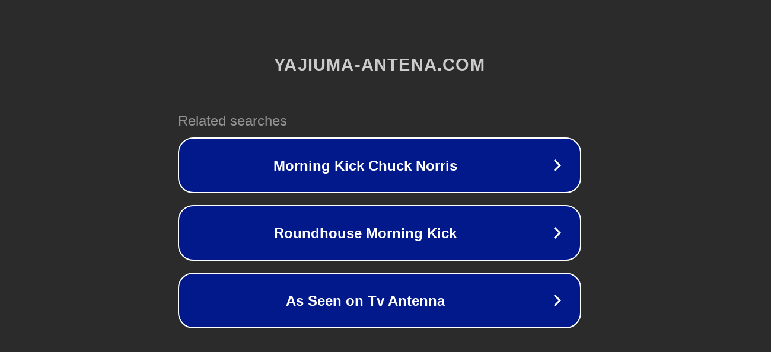

--- FILE ---
content_type: text/html; charset=utf-8
request_url: http://ww7.yajiuma-antena.com/
body_size: 1066
content:
<!doctype html>
<html data-adblockkey="MFwwDQYJKoZIhvcNAQEBBQADSwAwSAJBANDrp2lz7AOmADaN8tA50LsWcjLFyQFcb/P2Txc58oYOeILb3vBw7J6f4pamkAQVSQuqYsKx3YzdUHCvbVZvFUsCAwEAAQ==_cuFJlETtb7/L2DcHAMsPFxGP7OFtELoZpmwtQrOuiZQXpaFwdkaSWMcoVOqKcfyD4OlsHyN2r4mjSylUn0iLNA==" lang="en" style="background: #2B2B2B;">
<head>
    <meta charset="utf-8">
    <meta name="viewport" content="width=device-width, initial-scale=1">
    <link rel="icon" href="[data-uri]">
    <link rel="preconnect" href="https://www.google.com" crossorigin>
</head>
<body>
<div id="target" style="opacity: 0"></div>
<script>window.park = "[base64]";</script>
<script src="/bPgFjWoSH.js"></script>
</body>
</html>
